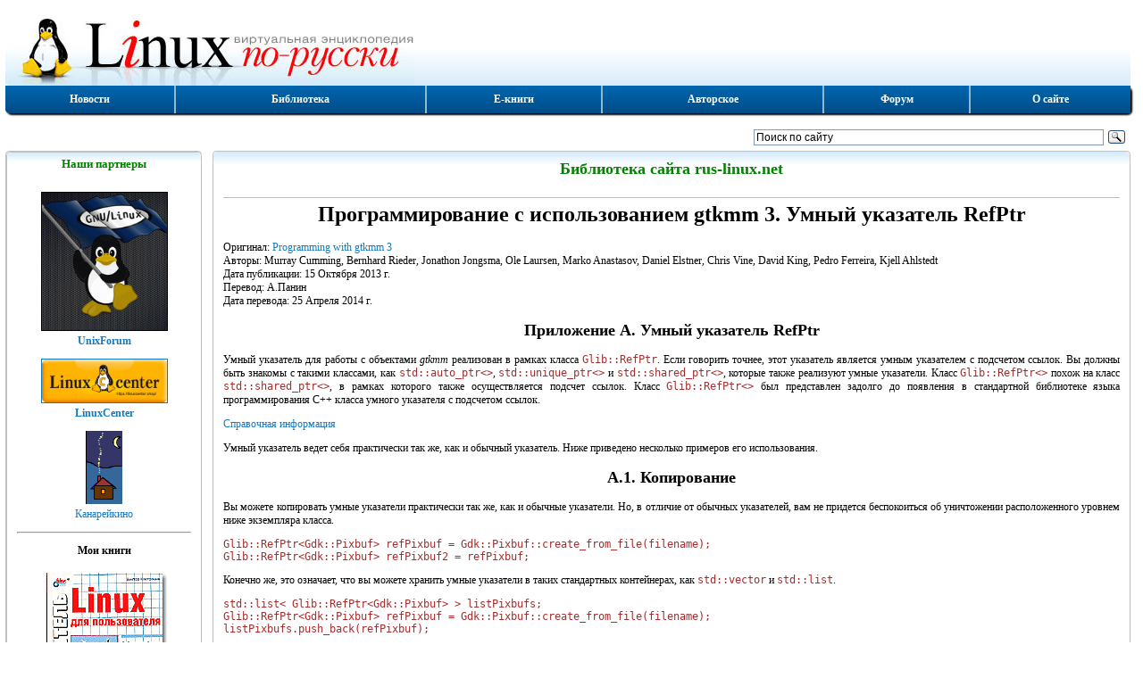

--- FILE ---
content_type: text/html; charset=utf-8
request_url: https://rus-linux.net/MyLDP/BOOKS/gtkmm/app-A-refptr.html
body_size: 6711
content:


<!DOCTYPE html>
<html lang="ru">
<head>
<script type="text/javascript">TimeLoad1=(new Date()).getTime();TimeMax=1000;TimeAdd=50;sign_bad=0;</script>
<title>Программирование с использованием gtkmm 3. Умный указатель RefPtr</title>
<meta   name="description" content="Умный указатель для работы с объектами gtkmm реализован в рамках класса Glib::RefPtr. Класс Glib::RefPtr был представлен задолго до появления в стандартной библиотеке языка программирования C++ класса умного указателя с подсчетом ссылок">
<meta   name="Keywords" content="GTK+ gtkmm RefPtr">

<meta name="robots" content="index,follow">
<meta name="REVISIT-AFTER" content="1 days">
<meta name='Gogetlinks-verification' content='Proverka Gogetlinks 6382104256' >
<meta name="yandex-verification" content="5350d67cb59244fa" />
<meta name='yandex-verification' content='6608d43f19ca2aed' >
<meta name="viewport" content="width=device-width,initial-scale=1">
<link href="/style2.css" type="text/css" rel="stylesheet">
<link rel="canonical" href="http://rus-linux.net/MyLDP/BOOKS/gtkmm/app-A-refptr.html">
<link rel="icon" href="https://rus-linux.net/favicon.ico" type="image/x-icon">

</head>
<body lang="ru"  class="doc" >




<!-- Rating@Mail.ru counter 
<img id=rmr  src="http://d7.cd.b0.a0.top.mail.ru/counter?id=55285" 
border="0" height="1" width="1" alt="Рейтинг@Mail.ru">
// Rating@Mail.ru counter-->

<!--LiveInternet counter--><script type="text/javascript"><!--
new Image().src = "//counter.yadro.ru/hit?r"+
escape(document.referrer)+((typeof(screen)=="undefined")?"":
";s"+screen.width+"*"+screen.height+"*"+(screen.colorDepth?
screen.colorDepth:screen.pixelDepth))+";u"+escape(document.URL)+
";h"+escape(document.title.substring(0,80))+
";"+Math.random();//--></script><!--/LiveInternet-->




	
	<header>
		<div id=inhead>
						<a id=logo href="/" rel="nofollow" title="Виртуальная энциклопедия Linux по-русски" ><img src="/img/logo.jpg" alt="Виртуальная энциклопедия Linux по-русски"></a>
			<div id="rban">

	</div>		</div>
	</header>


	<ul class="menu_box">
	<li class="lbtn"><a href="/" title="Титульная страница сайта">Новости</a></li>
	<li><a href="/lib.php?name=/MyLDP/index.html" title="Тематический каталог книг и статей, опубликованных на сайте">Библиотека</a></li>
	<li><a href="/lib.php?name=/MyLDP/BOOKS/books.html" title="Е-книги по Линукс для чтения он-лайн">Е-книги</a></li>
	<li><a href="/kos.php?name=/inc/kos.html" title="Мои статьи, книги и переводы">Авторское</a></li>
	<li><!--noindex--><a href="https://unixforum.org/" rel="nofollow" title="Форум по ОС Linux и свободному ПО">Форум</a><!--/noindex--></li>
	<li><a href="/kos.php?name=/inc/site.html" title="О сайте">О сайте</a></li>
</ul>
	<div id="login_box" >
		<div id="login_left">  
		</div>
					<div id="login_right">
			<div class="ya-site-form ya-site-form_inited_no" 
				onclick="return {'action':'http://rus-linux.net/search.html','arrow':false,'bg':'transparent','fontsize':12,'fg':'#000000','language':'ru','logo':'rb','publicname':'Поиск по сайту rus-linux.net','suggest':true,'target':'_blank','tld':'ru','type':3,'usebigdictionary':true,'searchid':2271483,'input_fg':'#000000','input_bg':'#ffffff','input_fontStyle':'normal','input_fontWeight':'normal','input_placeholder':'Поиск по сайту','input_placeholderColor':'#000000','input_borderColor':'#7f9db9'}"><form action="https://yandex.ru/search/site/" method="get" target="_blank"><input type="hidden" name="searchid" value="2271483"/><input type="hidden" name="l10n" value="ru"/><input type="hidden" name="reqenc" value="utf-8"/><input type="search" name="text" value=""/><input type="submit" value="Найти"/></form></div><style type="text/css">.ya-page_js_yes .ya-site-form_inited_no { display: none; }</style>
				<script type="text/javascript">(function(w,d,c){var s=d.createElement('script'),h=d.getElementsByTagName('script')[0],e=d.documentElement;if((' '+e.className+' ').indexOf(' ya-page_js_yes ')===-1){e.className+=' ya-page_js_yes';}s.type='text/javascript';s.async=true;s.charset='utf-8';s.src=(d.location.protocol==='https:'?'https:':'http:')+'//site.yandex.net/v2.0/js/all.js';h.parentNode.insertBefore(s,h);(w[c]||(w[c]=[])).push(function(){Ya.Site.Form.init()})})(window,document,'yandex_site_callbacks');</script>
			</div>
			</div>
	
	<div id='obr'><noscript><div id='mns'></div></noscript></div>

		<div class="column_box">
				<div id=left_col class="column">
			<div id=left_in class=eic> 	<div class=ine>  
	<div class=text_box>
		<h2 class=text_head>Наши партнеры</h2>
		<div class=text_body>
			<div class=center>
				<p style="text-align: center;"><img SRC="/img/linux-flag-1.gif" width="140" border=1 NOSAVE>
<br><a href="http://unixforum.org" rel="nofollow"><b>UnixForum</b></a></p>
<p style="text-align: center;"><a href="http://linuxcenter.ru/?good=1100&sid=AaYnrHeK" rel="nofollow">
<img SRC="https://www.linuxcenter.ru/assets/icons/main-logo.png" width="140" border=1 NOSAVE>
<br><b>LinuxCenter</b></a></p>
<p style="text-align: center;"><a href="http://kanareikino.rus-linux.net" rel="nofollow"><img src="/img/ka-ban.gif" alt="Канарейкино">
<br>Канарейкино</a></p>

<hr>
<p style="text-align: center;"><b>Мои книги</b></p>

<p style="text-align: center;">
<a href="/kos.php?name=/book1/book1.html"><img SRC="/img/5-94157-183-6.gif" align=center border=0 NOSAVE>
<br><center>"Linux для пользователя"</center></a>
</p>
<p style="text-align: center;">
<a href="/kos.php?name=/inc/kos.html"><img SRC="/img/OOo-book.gif" align=center border=1 NOSAVE>
<br><center>"OpenOffice.org - открытый офис для Linux и Windows"
</a>
</p>

<p style="text-align: center;">
<a href="/kos.php?name=/papers/history/lh-00.html"><img SRC="/papers/history/img/tux.gif" width="140" align=center border=1 NOSAVE>
<br><center>"Свободная система для свободных людей (обзор истории операционной системы Linux)"</center>
</a>
</p>
<p style="text-align: center;">
<a href="https://linuxcenter.ru/react/reader/6016259c-093a-11eb-8831-ac1f6bbd4340">
<img SRC="http://linuxcenter.ru/books/sistema_virtual_nih_mashin_firmi_vm_are/cover.jpg" width="140" align=center border=1 NOSAVE>
<br><center>"Система виртуальных машин фирмы VMWARE"</a></center></a></p>
</p>

<hr>
<!-- Mainlink.ru 26.06.2023 -->
 
<!-- Mainlink.ru 26.06.2023 -->

			 </div>
		</div>
	</div>
	</div></div>
		</div>
		<div class=vsep></div>
				<div class="column">
			<div id=main_in class=eic> 	
				<div class=ine>		<div class=text_box>
			<p class=text_head><strong>Библиотека сайта rus-linux.net</strong></p>
			<div class=text_body>
				<div id=gb_1  class="w100 ac">

<!-- banner LuckyAds под текстом -->
<script async src="https://midtuq.com/dn9l17/192ilv/0mpy038hq687quv678ypk7kr.php"></script>
<div data-la-block="9f84ff6f-0c82-4374-936c-5c787d17836b"></div>
<!-- banner LuckyAds под текстом -->

	</div>  
	<h1>Программирование с использованием gtkmm 3. Умный указатель RefPtr</h1>

Оригинал: <a href="https://developer.gnome.org/gtkmm-tutorial/unstable/chapter-refptr.html.en" rel="nofollow">Programming with gtkmm 3</a>
<br>Авторы: Murray Cumming, Bernhard Rieder, Jonathon Jongsma, Ole Laursen, Marko Anastasov, Daniel Elstner, Chris Vine, David King, Pedro Ferreira, Kjell Ahlstedt
<br>Дата публикации: 15 Октября 2013 г.
<br>Перевод: А.Панин
<br>Дата перевода: 25 Апреля 2014 г.
<p>
</p>

<h2>Приложение A. Умный указатель RefPtr</h2>

<p>
Умный указатель для работы с объектами <i>gtkmm</i> реализован в рамках класса <code>Glib::RefPtr</code>. Если говорить точнее, этот указатель является умным указателем с подсчетом ссылок. Вы должны быть знакомы с такими классами, как <code>std::auto_ptr&lt;&gt;</code>, <code>std::unique_ptr&lt;&gt;</code> и <code>std::shared_ptr&lt;&gt;</code>, которые также реализуют умные указатели. Класс <code>Glib::RefPtr&lt;&gt;</code> похож на класс <code>std::shared_ptr&lt;&gt;</code>, в рамках которого также осуществляется подсчет ссылок. Класс <code>Glib::RefPtr&lt;&gt;</code> был представлен задолго до появления в стандартной библиотеке языка программирования C++ класса умного указателя с подсчетом ссылок.
</p>

<p>
<!--noindex--><a href="http://developer.gnome.org/glibmm/unstable/classGlib_1_1RefPtr.html" rel="nofollow">Справочная информация</a><!--/noindex-->
</p>

<p>
Умный указатель ведет себя практически так же, как и обычный указатель. Ниже приведено несколько примеров его использования.
</p>

<h2>A.1. Копирование</h2>

<div>
Вы можете копировать умные указатели практически так же, как и обычные указатели. Но, в отличие от обычных указателей, вам не придется беспокоиться об уничтожении расположенного уровнем ниже экземпляра класса.
<pre>
Glib::RefPtr&lt;Gdk::Pixbuf&gt; refPixbuf = Gdk::Pixbuf::create_from_file(filename);
Glib::RefPtr&lt;Gdk::Pixbuf&gt; refPixbuf2 = refPixbuf;
</pre>
</div>

<div>
Конечно же, это означает, что вы можете хранить умные указатели в таких стандартных контейнерах, как <code>std::vector</code> и <code>std::list</code>.
<pre>
std::list&lt; Glib::RefPtr&lt;Gdk::Pixbuf&gt; &gt; listPixbufs;
Glib::RefPtr&lt;Gdk::Pixbuf&gt; refPixbuf = Gdk::Pixbuf::create_from_file(filename);
listPixbufs.push_back(refPixbuf);
</pre>
</div>

<h2>A.2. Разыменование</h2>

<div>
Вы можете разыменовывать умный указатель с помощью оператора <code>-&gt;</code> для вызова методов расположенного уровнем ниже экземпляра класса точно так же, как это делается при работе с обычным указателем.
<pre>
Glib::RefPtr&lt;Gdk::Pixbuf&gt; refPixbuf = Gdk::Pixbuf::create_from_file(filename);
int width = refPixbuf-&gt;get_width();
</pre>
</div>

<div>
Но, в отличие от большинства умных указателей, вы не можете использовать оператор <code>*</code> для доступа к расположенному уровнем ниже экземпляру класса.
<pre>
Glib::RefPtr&lt;Gdk::Pixbuf&gt; refPixbuf = Gdk::Pixbuf::create_from_file(filename);
Gdk::Pixbuf& underlying = *refPixbuf; //Ошибка синтаксиса - компиляция будет прервана.
</pre>
</div>

<h2>A.3. Преобразование</h2>

<div>
Вы можете осуществлять преобразование умных указателей к базовым типам точно так же, как это делается при работе с обычными указателями.
<pre>
Glib::RefPtr&lt;Gtk::TreeStore&gt; refStore = Gtk::TreeStore::create(columns);
Glib::RefPtr&lt;Gtk::TreeModel&gt; refModel = refStore;
</pre>
</div>

<p>
Это означает, что любой метод, принимающий аргумент базового типа <code>const Glib::RefPtr&lt;BaseType&gt;</code> также может принимать аргумент унаследованного от базового типа <code>const Glib::RefPtr&lt;DerivedType&gt;</code>. В данном случае будет осуществлено точно такое же неявное преобразование типов, как и при работе с обычным указателем.
</p>

<div>
Также вы можете осуществить преобразование указателя к унаследованному от базового типу, но синтаксис этого преобразования будет немного отличаться от синтаксиса такого же преобразования в случае работы с обычным указателем.
<pre>
Glib::RefPtr&lt;Gtk::TreeStore&gt; refStore =
Glib::RefPtr&lt;Gtk::TreeStore&gt;::cast_dynamic(refModel);
Glib::RefPtr&lt;Gtk::TreeStore&gt; refStore2 =
Glib::RefPtr&lt;Gtk::TreeStore&gt;::cast_static(refModel);
</pre>
</div>

<h2>A.4. Проверка на нулевое значение</h2>

<div>
Как и при работе с обычными указателями, вы можете проверить, указывает ли умный указатель на что-либо.
<pre>
Glib::RefPtr&lt;Gtk::TreeModel&gt; refModel = m_TreeView.get_model();
if(refModel)
{
  int cols_count = refModel-&gt;get_n_columns();
  ...
}
</pre>
</div>

<p>
Но, в отличие от обычных указателей, умные указатели автоматически инициализируются с использованием нулевого значения, поэтому вам не придется помнить о необходимости самостоятельного выполнения инициализации.
</p>

<h2>A.5. Постоянство значений</h2>

<p>
Методика использования ключевого слова <code>const</code> в языке программирования C++ не достаточно очевидна. Вы можете не осознавать того, что объявление <code>const Something*</code> позволяет описать указатель на неизменный объект <code>const Something</code>. При этом может изменяться указатель, но не объект <code>Something</code>, на который он указывает.
</p>

<p>
Исходя из этого, в случае работы с умным указателем эквивалентом записи <code>Something*</code> для параметра метода является запись <code>const Glib::RefPtr&lt;Something&gt;&</code>, а эквивалентом записи <code>const Something*</code> является запись <code>const Glib::RefPtr&lt;const Something&gt;&</code>.
</p>

<p>
Запись <code>const ... &</code> используется в обоих случаях для повышения производительности операции аналогично тому, как для передачи строки в качестве параметра метода с целью исключения излишних операций копирования используется запись <code>std::string&</code> вместо записи <code>std::string</code>.
</p>

<hr>
<p>Следующий раздел : <a href="/MyLDP/BOOKS/gtkmm/app-B-signals.html" >Приложение B. Сигналы</a>. 
</p>
<p>
</p>
<!--
					<div class="sbe"><div class="sbi">
						<script src="//yastatic.net/es5-shims/0.0.2/es5-shims.min.js"></script>
						<script src="//yastatic.net/share2/share.js"></script>
						<div class="ya-share2" data-services="collections,vkontakte,facebook,odnoklassniki,moimir,gplus,twitter"></div>
					</div><div class="sbi"><h4>Если вам понравилась статья, поделитесь ею с друзьями:</h4></div></div>
-->
<hr>
<!-- banner LuckyAds под текстом -->
<script async src="https://midtuq.com/dn9l17/192ilv/0mpy038hq687quv678ypk7kr.php"></script>
<div data-la-block="9f84ff6f-0c82-4374-936c-5c787d17836b"></div>
<!-- banner LuckyAds под текстом -->



					<hr><div class=eval> </div>			</div>
		</div>
					</div>
			</div>
		</div>
	</div>
	
		<footer>
	<ul class="menu_box">
	<li class="lbtn"><a href="/" title="Титульная страница сайта">Новости</a></li>
	<li><a href="/lib.php?name=/MyLDP/index.html" title="Тематический каталог книг и статей, опубликованных на сайте">Библиотека</a></li>
	<li><a href="/lib.php?name=/MyLDP/BOOKS/books.html" title="Е-книги по Линукс для чтения он-лайн">Е-книги</a></li>
	<li><a href="/kos.php?name=/inc/kos.html" title="Мои статьи, книги и переводы">Авторское</a></li>
	<li><!--noindex--><a href="https://unixforum.org/" rel="nofollow" title="Форум по ОС Linux и свободному ПО">Форум</a><!--/noindex--></li>
	<li><a href="/kos.php?name=/inc/site.html" title="О сайте">О сайте</a></li>
</ul>
<div id="footer_gnr">
</div><noindex>
<div id="counters">
		<div class="tab_cell adl">
			<div class="ib">

			</div>
		</div>

		<div class="tab_cell adc">
			<div class="ib">
				(C) В.А.Костромин, 1999 - 2026 г. 
			</div>
		</div>

		<div class="tab_cell adr">
			<div class="ib">

<!--noindex--><A HREF="http://www.yandex.ru/cy?base=0&amp;host=rus-linux.net"><IMG SRC="http://www.yandex.ru/cycounter?rus-linux.net" NAME="Графический объект1" ALT="Яндекс цитирования" ALIGN=BOTTOM WIDTH=88 HEIGHT=31 BORDER=0></A><!--/noindex-->

<!-- Yandex.Metrika informer -->
<a href="https://metrika.yandex.ru/stat/?id=21076624&amp;from=informer"
target="_blank" rel="nofollow"><img src="https://informer.yandex.ru/informer/21076624/3_1_FFFFFFFF_EFEFEFFF_0_pageviews"
style="width:88px; height:31px; border:0;" alt="Яндекс.Метрика" title="Яндекс.Метрика: данные за сегодня (просмотры, визиты и уникальные посетители)" class="ym-advanced-informer" data-cid="21076624" data-lang="ru" /></a>
<!-- /Yandex.Metrika informer -->

<!-- Yandex.Metrika counter -->
<script type="text/javascript" >
   (function(m,e,t,r,i,k,a){m[i]=m[i]||function(){(m[i].a=m[i].a||[]).push(arguments)};
   m[i].l=1*new Date();
   for (var j = 0; j < document.scripts.length; j++) {if (document.scripts[j].src === r) { return; }}
   k=e.createElement(t),a=e.getElementsByTagName(t)[0],k.async=1,k.src=r,a.parentNode.insertBefore(k,a)})
   (window, document, "script", "https://mc.yandex.ru/metrika/tag.js", "ym");

   ym(21076624, "init", {
        clickmap:true,
        trackLinks:true,
        accurateTrackBounce:true
   });
</script>
<noscript><div><img src="https://mc.yandex.ru/watch/21076624" style="position:absolute; left:-9999px;" alt="" /></div></noscript>
<!-- /Yandex.Metrika counter -->

				<!--LiveInternet logo--><a href="//www.liveinternet.ru/click"
					target="_blank"><img src="//counter.yadro.ru/logo?22.6"
				title="LiveInternet: показано число просмотров за 24 часа, посетителей за 24 часа и за сегодня"
				alt="" border="0" width="88" height="31"/></a>
				<!--/LiveInternet-->

				<!--Rating@Mail.ru logo
				<a target="_top" href="http://top.mail.ru/jump?from=55285">
					<img src="http://d7.cd.b0.a0.top.mail.ru/counter?id=55285;t=210;l=1" 
						border="0" height="31" width="88" alt="Рейтинг@Mail.ru">
				</a> -->

			</div>
		</div>
</div>
</noindex>
<p>&nbsp;</p>	</footer>
	<div id="page_bottom">

<!-- Uptolike -->
<script async type="text/javascript" src="https://w.uptolike.com/widgets/v1/zp.js?pid=51860"></script>
<!-- Uptolike -->

</div>
	
	<script type="text/javascript">
		TimeLoad2=(new Date()).getTime() - TimeLoad1; TimeMax+=TimeAdd;
		//document.write("<p class='center'>TimeLoad="+ TimeLoad2+ "  TimeMax="+ TimeMax+ "</p>");
		if (TimeLoad2 < TimeMax) {
			<!-- RotaBan.ru Ad Code -->
			(function(){
				var rb = document.createElement('script');
				d = new Date();
				d.setHours(0);
				d.setMinutes(0);
				d.setSeconds(0);
				d.setMilliseconds(0);
				rb.type = 'text/javascript';
				rb.async = true;
				rb.src = '//s1.rotaban.ru/rotaban.js?v=' + d.getTime();
				(document.getElementsByTagName('head')[0]||document.getElementsByTagName('body')[0]).appendChild(rb);
			})();
			<!-- END RotaBan.ru Ad Code -->		
		};
	</script>

	<script type="text/javascript">
						TimeLoad2=(new Date()).getTime() - TimeLoad1; TimeMax+=TimeAdd;
			//document.write("<p class='center'>TimeLoad="+ TimeLoad2+ "  TimeMax="+ TimeMax + "</p>");
			if (TimeLoad2 < TimeMax) {
				sign_bad=1;
				(function(w, d, n, s, t) {
					w[n] = w[n] || [];
					w[n].push(function() {
						Ya.Direct.insertInto(49531, "yandex_ad", {
							stat_id: 6,
							ad_format: "direct",
							font_size: 0.8,
							type: "vertical",
							border_type: "collapse",
							limit: 4,
							title_font_size: 4,
							links_underline: true,
							site_bg_color: "FFFFFF",
							header_bg_color: "FEEAC7",
							border_color: "FBE5C0",
							title_color: "0000CC",
							url_color: "006600",
							text_color: "000000",
							hover_color: "0066FF",
							sitelinks_color: "0000CC",
							favicon: true,
							no_sitelinks: false
						});
					});
					t = d.getElementsByTagName("script")[0];
					s = d.createElement("script");
					s.src = "//an.yandex.ru/system/context.js";
					s.type = "text/javascript";
					s.async = true;
					t.parentNode.insertBefore(s, t);
				})(window, document, "yandex_context_callbacks");

							};

/*		if (sign_bad) { window.onload=function(){msgbad();};};
		function msgbad() {
			var e=document.getElementById("yandex_ad");
			if (!e) { e=0; } else { e=e.innerHTML.length; };
			if (e < 100) {
				e=document.getElementById("obr");
				e.innerHTML="<div id='mab'></div>";
			};
		}; 
*/
	</script>


</body>
</html>




--- FILE ---
content_type: application/javascript;charset=utf-8
request_url: https://w.uptolike.com/widgets/v1/version.js?cb=cb__utl_cb_share_176897127204157
body_size: 397
content:
cb__utl_cb_share_176897127204157('1ea92d09c43527572b24fe052f11127b');